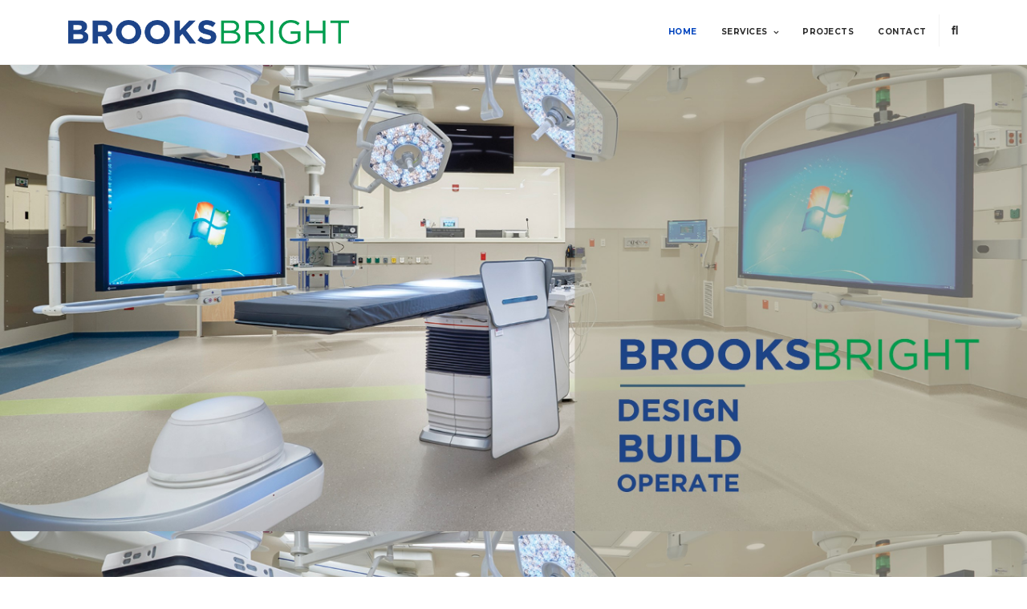

--- FILE ---
content_type: text/html; charset=utf-8
request_url: http://www.brooksbrightllc.com/
body_size: 5608
content:

<!doctype html>
<html lang="en-gb" dir="ltr">
    <head>
        <meta charset="utf-8">
        <meta name="viewport" content="width=device-width, initial-scale=1, shrink-to-fit=no">
        <link rel="canonical" href="http://www.brooksbrightllc.com/">
        <base href="http://www.brooksbrightllc.com/" />
	<meta http-equiv="content-type" content="text/html; charset=utf-8" />
	<meta name="keywords" content="Healthcare, Architecture, Facility, Asset, Management, FM, COVID" />
	<meta name="rights" content="Copyright 2019-2020. All Rights Reserved." />
	<meta name="description" content="Brooks Bright LLC. Healthcare Architecture, Services and Facility Asset Data Management" />
	<meta name="generator" content="Joomla! - Open Source Content Management" />
	<title>Home</title>
	<link href="/images/logos/logo_brooksbright_favicon_80x80.png" rel="shortcut icon" type="image/vnd.microsoft.icon" />
	<link href="/components/com_sppagebuilder/assets/css/font-awesome.min.css" rel="stylesheet" type="text/css" />
	<link href="/components/com_sppagebuilder/assets/css/animate.min.css" rel="stylesheet" type="text/css" />
	<link href="/components/com_sppagebuilder/assets/css/sppagebuilder.css" rel="stylesheet" type="text/css" />
	<link href="/components/com_sppagebuilder/assets/css/sppagecontainer.css" rel="stylesheet" type="text/css" />
	<link href="http://www.brooksbrightllc.com/components/com_layer_slider/base/static/layerslider/css/layerslider.css?ver=6.6.053" rel="stylesheet" type="text/css" />
	<link href="http://fonts.googleapis.com/css?family=Lato:100,300,regular,700,900%7COpen+Sans:300%7CIndie+Flower:regular%7COswald:300,regular,700%7CMontserrat:100,200,300,regular,500,600,700,800,900&subset=latin%2Clatin-ext" rel="stylesheet" type="text/css" />
	<link href="/plugins/system/jce/css/content.css?51478ade4816279ff1501adfc828d18e" rel="stylesheet" type="text/css" />
	<link href="//fonts.googleapis.com/css?family=Montserrat:100,100i,300,300i,400,400i,500,500i,700,700i,900,900i&subset=cyrillic-ext&display=swap" rel="stylesheet" media="none" onload="media=&quot;all&quot;" type="text/css" />
	<link href="/templates/dreamhouse/css/bootstrap.min.css" rel="stylesheet" type="text/css" />
	<link href="/plugins/system/helixultimate/assets/css/system-j3.min.css" rel="stylesheet" type="text/css" />
	<link href="/templates/dreamhouse/css/font-awesome.min.css" rel="stylesheet" type="text/css" />
	<link href="/templates/dreamhouse/css/template.css" rel="stylesheet" type="text/css" />
	<link href="/templates/dreamhouse/css/presets/default.css" rel="stylesheet" type="text/css" />
	<link href="/templates/dreamhouse/css/custom.css" rel="stylesheet" type="text/css" />
	<link href="/components/com_sppagebuilder/assets/css/magnific-popup.css" rel="stylesheet" type="text/css" />
	<style type="text/css">
.sp-page-builder .page-content #section-id-1538342530747{padding-top:0px;padding-right:0px;padding-bottom:0px;padding-left:0px;margin-top:0px;margin-right:0px;margin-bottom:0px;margin-left:0px;}#column-id-1538342530745{box-shadow:0 0 0 0 #fff;}#sppb-addon-1538351098187 {box-shadow:0 0 0 0 #ffffff;margin:0 0 0 0;}@media (min-width:768px) and (max-width:991px) {#sppb-addon-1538351098187 {margin-top:0;margin-right:0;margin-bottom:0;margin-left:0;}}@media (max-width:767px) {#sppb-addon-1538351098187 {margin-top:0;margin-right:0;margin-bottom:0;margin-left:0;}}#sppb-addon-1538351098187 .ls-wrapper .slider-btn:after{content:'\f178';font-family:FontAwesome;display:inline-block;color:#bda87f;padding-left:10px;margin-left:-20px;opacity:0;-webkit-transition-duration:.3s;transition-duration:.3s;}#sppb-addon-1538351098187 .ls-wrapper:hover .slider-btn{background:#bda87f !important;color:#fff !important;-webkit-transition-duration:.3s;transition-duration:.3s;padding-right:15px !important;}#sppb-addon-1538351098187 .ls-wrapper:hover .sppb-btn:after{color:#fff !important;margin-left:0px !important;opacity:1 !important;}body{font-family: 'Montserrat', sans-serif;font-weight: 300;}
h1{font-family: 'Montserrat', sans-serif;font-weight: 800;}
h2{font-family: 'Montserrat', sans-serif;font-weight: 600;}
h3{font-family: 'Montserrat', sans-serif;}
h4{font-family: 'Montserrat', sans-serif;}
h5{font-family: 'Montserrat', sans-serif;font-weight: 600;}
h6{font-family: 'Montserrat', sans-serif;font-weight: 600;}
.logo-image {height:36px;}
	</style>
	<script type="application/json" class="joomla-script-options new">{"csrf.token":"d528d8890306ef5442cf7e01fd37b16e","data":{"breakpoints":{"tablet":991,"mobile":480},"header":{"stickyOffset":"100"}},"system.paths":{"root":"","base":""}}</script>
	<script src="/plugins/system/offlajnparams/compat/greensock.js" type="text/javascript"></script>
	<script src="/media/jui/js/jquery.min.js?51478ade4816279ff1501adfc828d18e" type="text/javascript"></script>
	<script src="/media/jui/js/jquery-noconflict.js?51478ade4816279ff1501adfc828d18e" type="text/javascript"></script>
	<script src="/media/jui/js/jquery-migrate.min.js?51478ade4816279ff1501adfc828d18e" type="text/javascript"></script>
	<script src="/components/com_sppagebuilder/assets/js/jquery.parallax.js" type="text/javascript"></script>
	<script src="/components/com_sppagebuilder/assets/js/sppagebuilder.js" type="text/javascript"></script>
	<script src="http://www.brooksbrightllc.com/components/com_layer_slider/base/static/layerslider/js/layerslider.js?ver=6.6.053" type="text/javascript"></script>
	<script src="http://www.brooksbrightllc.com/components/com_layer_slider/base/static/layerslider/js/layerslider.transitions.js?ver=6.6.053" type="text/javascript"></script>
	<script src="/templates/dreamhouse/js/popper.min.js" type="text/javascript"></script>
	<script src="/templates/dreamhouse/js/bootstrap.min.js" type="text/javascript"></script>
	<script src="/templates/dreamhouse/js/main.js" type="text/javascript"></script>
	<script src="/components/com_sppagebuilder/assets/js/jquery.magnific-popup.min.js" type="text/javascript"></script>
	<script src="/media/system/js/core.js?51478ade4816279ff1501adfc828d18e" type="text/javascript"></script>
	<script type="text/javascript">

		var j2storeURL = 'http://www.brooksbrightllc.com/';
		;(function ($) {
	$.ajaxSetup({
		headers: {
			'X-CSRF-Token': Joomla.getOptions('csrf.token')
		}
	});
})(jQuery);jQuery(function($) {
  $('a[target=ls-scroll]').each(function() {
    var href = this.getAttribute('href'), root = '/';
    if (href.indexOf(root) === 0) this.setAttribute('href', href.substr(root.length));
  });
});
var LS_Meta = {"v":"6.6.053"};
template="dreamhouse";
	</script>
	<meta property="og:title" content="Home" />
	<meta property="og:type" content="website" />
	<meta property="og:url" content="http://www.brooksbrightllc.com/" />
	<meta property="og:site_name" content="BrooksBright LLC" />
	<meta name="twitter:card" content="summary" />
	<meta name="twitter:site" content="BrooksBright LLC" />
    </head>
    <body class="site helix-ultimate hu com-sppagebuilder view-page layout-default task-none itemid-101 en-gb ltr sticky-header layout-fluid offcanvas-init offcanvs-position-right">
    
    <div class="body-wrapper">
        <div class="body-innerwrapper">
                        
<header id="sp-header" >

						<div class="container">
				<div class="container-inner">
			
	
<div class="row">
	<div id="sp-logo" class="col-6 col-sm-6 col-md-5 col-lg-3 col-xl-4 "><div class="sp-column  d-flex align-items-center"><div class="logo"><a href="/"><img class="logo-image d-none d-lg-inline-block" src="/images/logos/logo_brooksbright_570x50.png" alt="BrooksBright LLC"><img class="logo-image-phone d-inline-block d-lg-none" src="/images/logos/logo_brooksbright_570x50.png" alt="BrooksBright LLC"></a></div></div></div><div id="sp-menu" class="col-6 col-sm-6 col-md-7 col-lg-9 col-xl-8 "><div class="sp-column  d-flex align-items-center justify-content-end"><nav class="sp-megamenu-wrapper" role="navigation"><a id="offcanvas-toggler" aria-label="Navigation" class="offcanvas-toggler-right d-block d-lg-none" href="#"><i class="fa fa-bars" aria-hidden="true" title="Navigation"></i></a><ul class="sp-megamenu-parent menu-animation-fade d-none d-lg-block"><li class="sp-menu-item current-item active"><a aria-current="page"  href="/index.php" >Home</a></li><li class="sp-menu-item sp-has-child"><a   href="#" >Services</a><div class="sp-dropdown sp-dropdown-main sp-menu-right" style="width: 240px;"><div class="sp-dropdown-inner"><ul class="sp-dropdown-items"><li class="sp-menu-item"><a   href="/index.php/services/architecture-planning" >Architecture &amp; Planning</a></li><li class="sp-menu-item"><a   href="/index.php/services/life-safety" >Life Safety</a></li><li class="sp-menu-item"><a   href="/index.php/services/regulatory-compliance-documentation" >Regulatory Compliance &amp; Documentation</a></li><li class="sp-menu-item"><a   href="/index.php/services/facility-asset-data-management" >Facility &amp; Asset Data Management</a></li></ul></div></div></li><li class="sp-menu-item"><a   href="/index.php/projects" >Projects</a></li><li class="sp-menu-item"><a   href="/index.php/contact" >Contact</a></li><li class="sp-menu-item menu-search"><a   href="/index.php/search" ><span class="fas fa-search"></span></a></li><li class="sp-menu-item"></li><li class="sp-menu-item"></li></ul></nav></div></div></div>
							</div>
			</div>
			
</header>
<section id="sp-main-body" >

				
	
<div class="row">
	
<main id="sp-component" class="col-lg-12 ">
	<div class="sp-column ">
		<div id="system-message-container">
	</div>


		
		
<div id="sp-page-builder" class="sp-page-builder  page-1">

	
	<div class="page-content">
				<section id="section-id-1538342530747" class="sppb-section  " ><div class="sppb-row-container"><div class="sppb-row"><div class="sppb-col-md-12" id="column-wrap-id-1538342530745"><div id="column-id-1538342530745" class="sppb-column" ><div class="sppb-column-addons"><div id="sppb-addon-1538351098187" class="clearfix" ><div class="sppb-addon sppb-addon-module "><div class="sppb-addon-content"><script>
jQuery(document).ready(function() {
if(typeof jQuery.fn.layerSlider == "undefined") {
if( window._layerSlider && window._layerSlider.showNotice) { 
window._layerSlider.showNotice('layerslider_1','jquery');
}
} else {
jQuery("#layerslider_1").layerSlider({createdWith: '6.6.0', sliderVersion: '6.6.053', type: 'fullwidth', responsiveUnder: 1200, preventSliderClip: false, skin: 'outline', globalBGColor: '#FFFFFF', hoverPrevNext: false, navStartStop: false, showCircleTimer: false, popupWidth: 640, popupHeight: 360, skinsPath: 'http://www.brooksbrightllc.com/components/com_layer_slider/base/static/layerslider/skins/'});
}
});
</script><div id="layerslider_1" class="ls-wp-container fitvidsignore" style="width:1280px;height:640px;margin:0 auto;margin-bottom: 0px;"><div class="ls-slide" data-ls="bgsize:contain;duration:8000;transition2d:5;kenburnsscale:1.2;"><img src="/images/slider/2020-04-23_Design_Build_Operate.jpg" class="ls-bg" alt="Slide background" title="Design|Build|Operate"/><img src="/images/slider/2020-04-23_Design_Build_Operate.jpg" class="ls-tn" alt="Slide thumbnail" /></div><div class="ls-slide" data-ls="bgsize:contain;duration:5000;transition2d:5;kenburnsscale:1.2;"><img src="/images/slider/Architecture-Planning2.jpg" class="ls-bg" alt="Slide background" title="Architecture & Planning"/><img src="/images/slider/Architecture-Planning2.jpg" class="ls-tn" alt="Slide thumbnail" /><a href="http://www.brooksbrightllc.com/index.php/services/architecture-planning" target="_self" class="ls-link ls-link-on-top"></a></div><div class="ls-slide" data-ls="bgsize:contain;duration:5000;transition2d:5;kenburnsscale:1.2;"><img src="/images/slider/Life_SafetyA.jpg" class="ls-bg" alt="Slide background" title="Life Safety"/><img src="/images/slider/Life_SafetyA.jpg" class="ls-tn" alt="Slide thumbnail" /><a href="http://www.brooksbrightllc.com/index.php/services/life-safety" target="_self" class="ls-link ls-link-on-top"></a></div><div class="ls-slide" data-ls="bgsize:contain;duration:5000;transition2d:5;kenburnsscale:1.2;"><img src="/images/slider/2020-04-19_Regulatory_Compliance.jpg" class="ls-bg" alt="Slide background" title="Regulatory Compliance & Documentation"/><img src="/images/slider/2020-04-19_Regulatory_Compliance.jpg" class="ls-tn" alt="Slide thumbnail" /><a href="http://www.brooksbrightllc.com/index.php/services/regulatory-compliance-documentation" target="_self" class="ls-link ls-link-on-top"></a></div><div class="ls-slide" data-ls="bgsize:contain;duration:5000;transition2d:5;kenburnsscale:1.2;"><img src="/images/slider/Facility-Asset-Data-Management2.jpg" class="ls-bg" alt="Slide background" title="Facility Asset Data Management"/><img src="/images/slider/Facility-Asset-Data-Management2.jpg" class="ls-tn" alt="Slide thumbnail" /><a href="http://www.brooksbrightllc.com/index.php/services/facility-asset-data-management" target="_self" class="ls-link ls-link-on-top"></a></div><div class="ls-slide" data-ls="bgsize:contain;duration:5000;transition2d:5;kenburnsscale:1.2;"><img src="/images/slider/COVIDa1.jpg" class="ls-bg" alt="Slide background" title="COVID-19 Resources"/><img src="/images/slider/COVIDa1.jpg" class="ls-tn" alt="Slide thumbnail" /><a href="http://www.brooksbrightllc.com/index.php/covid-19/resources" target="_self" class="ls-link ls-link-on-top"></a></div></div></div></div></div></div></div></div></div></div></section>			</div>
</div>


			</div>
</main>
</div>
				
</section>
<footer id="sp-footer" >

				
	
<div class="row">
	<div id="sp-footer1" class="col-lg-12 "><div class="sp-column "><div class="sp-module "><div class="sp-module-content"><div class="mod-sppagebuilder  sp-page-builder" data-module_id="104">
	<div class="page-content">
		<div id="section-id-1538436353177" class="sppb-section  " ><div class="sppb-container-inner"><div class="sppb-row"><div class="sppb-col-md-12" id="column-wrap-id-1538436353176"><div id="column-id-1538436353176" class="sppb-column" ><div class="sppb-column-addons"><div id="section-id-1538436353182" class="sppb-section  sppb-wow fadeInUp "  data-sppb-wow-duration="500ms"><div class="sppb-container-inner"><div class="sppb-row"><div class="sppb-col-md-4 sppb-col-sm-4" id="column-wrap-id-1538436353183"><div id="column-id-1538436353183" class="sppb-column" ><div class="sppb-column-addons"><div id="sppb-addon-1538436353194" class="clearfix" ><div class="sppb-addon sppb-addon-single-image sppb-text-left "><div class="sppb-addon-content"><div class="sppb-addon-single-image-container"><a  href="http://www.brooksbrightllc.com"><img class="sppb-img-responsive" src="/images/2020/02/03/logo_brooksbright_black_bg_570x50.png" alt="BrooksBright LLC" title=""></a></div></div></div><style type="text/css">#sppb-addon-1538436353194 {
	box-shadow: 0 0 0 0 #ffffff;
margin:0 0 0 0;}
@media (min-width: 768px) and (max-width: 991px) {#sppb-addon-1538436353194 {margin-top: 0;margin-right: 0;margin-bottom: 0;margin-left: 0;}}@media (max-width: 767px) {#sppb-addon-1538436353194 {margin-top: 0;margin-right: 0;margin-bottom: 0;margin-left: 0;}}</style><style type="text/css">#sppb-addon-1538436353194 img{}</style></div><div id="sppb-addon-1538436353199" class="clearfix" ><div class="sppb-addon sppb-addon-text-block  "><div class="sppb-addon-content"><p><span style="font-size: 18pt; color: #999999;"><strong>DESIGN. BUILD. OPERATE.</strong></span></p>
<p>Copyright ©2019-2020 BrooksBright LLC. All Rights Reserved</p></div></div><style type="text/css">#sppb-addon-1538436353199 {
	box-shadow: 0 0 0 0 #ffffff;
margin:0 0 0 0;}
@media (min-width: 768px) and (max-width: 991px) {#sppb-addon-1538436353199 {margin-top: 0;margin-right: 0;margin-bottom: 0;margin-left: 0;}}@media (max-width: 767px) {#sppb-addon-1538436353199 {margin-top: 0;margin-right: 0;margin-bottom: 0;margin-left: 0;}}#sppb-addon-1538436353199 .sppb-addon-content p{font-size:12px;font-weight:500;color:#fff;line-height:200%;margin-top:20px;}</style><style type="text/css"></style></div><div id="sppb-addon-1538438614724" class="sppb-hidden-md sppb-hidden-lg clearfix" ><div class="sppb-empty-space  clearfix"></div><style type="text/css">#sppb-addon-1538438614724 {
	box-shadow: 0 0 0 0 #ffffff;
margin:0 0 0 0;}
@media (min-width: 768px) and (max-width: 991px) {#sppb-addon-1538438614724 {margin-top: 0;margin-right: 0;margin-bottom: 0;margin-left: 0;}}@media (max-width: 767px) {#sppb-addon-1538438614724 {margin-top: 0;margin-right: 0;margin-bottom: 0;margin-left: 0;}}</style><style type="text/css">#sppb-addon-1538438614724 .sppb-empty-space {height: 40px;}@media (min-width: 768px) and (max-width: 991px) {#sppb-addon-1538438614724 .sppb-empty-space {height: 40px;}}@media (max-width: 767px) {#sppb-addon-1538438614724 .sppb-empty-space {height: 40px;}}</style></div></div></div></div><div class="sppb-col-md-2 sppb-col-sm-4" id="column-wrap-id-1538436353186"><div id="column-id-1538436353186" class="sppb-column" ><div class="sppb-column-addons"><div id="sppb-addon-1538436353204" class="clearfix" ><div class="sppb-addon sppb-addon-text-block  "><h2 class="sppb-addon-title">Site Map</h2><div class="sppb-addon-content"><ul>
<li>Home</li>
<li>COVID-19</li>
<li>Services</li>
<li>News</li>
<li>Blog</li>
<li>About</li>
</ul></div></div><style type="text/css">#sppb-addon-1538436353204 {
	box-shadow: 0 0 0 0 #ffffff;
margin:0 0 0 0;}
@media (min-width: 768px) and (max-width: 991px) {#sppb-addon-1538436353204 {margin-top: 0;margin-right: 0;margin-bottom: 0;margin-left: 0;}}@media (max-width: 767px) {#sppb-addon-1538436353204 {margin-top: 0;margin-right: 0;margin-bottom: 0;margin-left: 0;}}#sppb-addon-1538436353204 .sppb-addon-title{font-size:15px;color:#fff;font-weight:500;}#sppb-addon-1538436353204 .sppb-addon-title:after{content:'';display:block;width:30%;height:1px;background:#fff;margin-top:15px;margin-bottom:15px;}#sppb-addon-1538436353204 .sppb-addon-content p{font-size:12px;font-weight:500;color:#fff;line-height:200%;margin-top:20px;}#sppb-addon-1538436353204 .sppb-addon-content ul{padding-left:0px;}#sppb-addon-1538436353204 .sppb-addon-content ul li{font-size:13px;color:#fff;font-weight:500;list-style-type:none;padding:5px 0px;}#sppb-addon-1538436353204 .sppb-addon-content ul li a{font-size:13px;color:#fff;font-weight:500;}#sppb-addon-1538436353204 .sppb-addon-content ul li a:hover{color:#bda87f;}</style><style type="text/css"></style></div><div id="sppb-addon-1538438614715" class="sppb-hidden-md sppb-hidden-lg clearfix" ><div class="sppb-empty-space  clearfix"></div><style type="text/css">#sppb-addon-1538438614715 {
	box-shadow: 0 0 0 0 #ffffff;
margin:0 0 0 0;}
@media (min-width: 768px) and (max-width: 991px) {#sppb-addon-1538438614715 {margin-top: 0;margin-right: 0;margin-bottom: 0;margin-left: 0;}}@media (max-width: 767px) {#sppb-addon-1538438614715 {margin-top: 0;margin-right: 0;margin-bottom: 0;margin-left: 0;}}</style><style type="text/css">#sppb-addon-1538438614715 .sppb-empty-space {height: 40px;}@media (min-width: 768px) and (max-width: 991px) {#sppb-addon-1538438614715 .sppb-empty-space {height: 40px;}}@media (max-width: 767px) {#sppb-addon-1538438614715 .sppb-empty-space {height: 40px;}}</style></div></div></div></div><div class="sppb-col-md-2 sppb-col-sm-4" id="column-wrap-id-1538436353187"><div id="column-id-1538436353187" class="sppb-column" ><div class="sppb-column-addons"><div id="sppb-addon-1538437391923" class="clearfix" ><div class="sppb-addon sppb-addon-text-block  "><h2 class="sppb-addon-title">Contact Us</h2><div class="sppb-addon-content"><ul>
<li>Call Us</li>
<li>+1 804.513.8581</li>
<li></li>
<li>Mail Us</li>
<li>info@brooksbrightllc.com</li>
</ul></div></div><style type="text/css">#sppb-addon-1538437391923 {
	box-shadow: 0 0 0 0 #ffffff;
margin:0 0 0 0;}
@media (min-width: 768px) and (max-width: 991px) {#sppb-addon-1538437391923 {margin-top: 0;margin-right: 0;margin-bottom: 0;margin-left: 0;}}@media (max-width: 767px) {#sppb-addon-1538437391923 {margin-top: 0;margin-right: 0;margin-bottom: 0;margin-left: 0;}}#sppb-addon-1538437391923 .sppb-addon-title{font-size:15px;color:#fff;font-weight:500;}#sppb-addon-1538437391923 .sppb-addon-title:after{content:'';display:block;width:30%;height:1px;background:#fff;margin-top:15px;margin-bottom:15px;}#sppb-addon-1538437391923 .sppb-addon-content p{font-size:12px;font-weight:500;color:#fff;line-height:200%;margin-top:20px;}#sppb-addon-1538437391923 .sppb-addon-content ul{padding-left:0px;}#sppb-addon-1538437391923 .sppb-addon-content ul li{font-size:13px;color:#fff;font-weight:500;list-style-type:none;padding:5px 0px;}#sppb-addon-1538437391923 .sppb-addon-content ul li a{font-size:13px;color:#fff;font-weight:500;}#sppb-addon-1538437391923 .sppb-addon-content ul li a:hover{color:#bda87f;}</style><style type="text/css"></style></div><div id="sppb-addon-1538438614738" class="sppb-hidden-md sppb-hidden-lg sppb-hidden-sm clearfix" ><div class="sppb-empty-space  clearfix"></div><style type="text/css">#sppb-addon-1538438614738 {
	box-shadow: 0 0 0 0 #ffffff;
margin:0 0 0 0;}
@media (min-width: 768px) and (max-width: 991px) {#sppb-addon-1538438614738 {margin-top: 0;margin-right: 0;margin-bottom: 0;margin-left: 0;}}@media (max-width: 767px) {#sppb-addon-1538438614738 {margin-top: 0;margin-right: 0;margin-bottom: 0;margin-left: 0;}}</style><style type="text/css">#sppb-addon-1538438614738 .sppb-empty-space {height: 40px;}@media (min-width: 768px) and (max-width: 991px) {#sppb-addon-1538438614738 .sppb-empty-space {height: 40px;}}@media (max-width: 767px) {#sppb-addon-1538438614738 .sppb-empty-space {height: 40px;}}</style></div></div></div></div><div class="sppb-col-md-2 sppb-col-sm-4" id="column-wrap-id-1538436353188"><div id="column-id-1538436353188" class="sppb-column" ><div class="sppb-column-addons"><div id="sppb-addon-1538437391932" class="clearfix" ><div class="sppb-addon sppb-addon-text-block  "><h2 class="sppb-addon-title">Visit Us</h2><div class="sppb-addon-content"><ul>
<li><strong>Our Location:<br /></strong><br />PO Box 3410<br />2608 Buford Rd<br />Richmond, VA 23235</li>
</ul></div></div><style type="text/css">#sppb-addon-1538437391932 {
	box-shadow: 0 0 0 0 #ffffff;
margin:0 0 0 0;}
@media (min-width: 768px) and (max-width: 991px) {#sppb-addon-1538437391932 {margin-top: 0;margin-right: 0;margin-bottom: 0;margin-left: 0;}}@media (max-width: 767px) {#sppb-addon-1538437391932 {margin-top: 0;margin-right: 0;margin-bottom: 0;margin-left: 0;}}#sppb-addon-1538437391932 .sppb-addon-title{font-size:15px;color:#fff;font-weight:500;}#sppb-addon-1538437391932 .sppb-addon-title:after{content:'';display:block;width:30%;height:1px;background:#fff;margin-top:15px;margin-bottom:15px;}#sppb-addon-1538437391932 .sppb-addon-content p{font-size:12px;font-weight:500;color:#fff;line-height:200%;margin-top:20px;}#sppb-addon-1538437391932 .sppb-addon-content ul{padding-left:0px;}#sppb-addon-1538437391932 .sppb-addon-content ul li{font-size:13px;color:#fff;font-weight:500;list-style-type:none;padding:5px 0px;}#sppb-addon-1538437391932 .sppb-addon-content ul li a{font-size:13px;color:#fff;font-weight:500;}#sppb-addon-1538437391932 .sppb-addon-content ul li a:hover{color:#bda87f;}</style><style type="text/css"></style></div><div id="sppb-addon-1538438614729" class="sppb-hidden-md sppb-hidden-lg sppb-hidden-sm clearfix" ><div class="sppb-empty-space  clearfix"></div><style type="text/css">#sppb-addon-1538438614729 {
	box-shadow: 0 0 0 0 #ffffff;
margin:0 0 0 0;}
@media (min-width: 768px) and (max-width: 991px) {#sppb-addon-1538438614729 {margin-top: 0;margin-right: 0;margin-bottom: 0;margin-left: 0;}}@media (max-width: 767px) {#sppb-addon-1538438614729 {margin-top: 0;margin-right: 0;margin-bottom: 0;margin-left: 0;}}</style><style type="text/css">#sppb-addon-1538438614729 .sppb-empty-space {height: 40px;}@media (min-width: 768px) and (max-width: 991px) {#sppb-addon-1538438614729 .sppb-empty-space {height: 40px;}}@media (max-width: 767px) {#sppb-addon-1538438614729 .sppb-empty-space {height: 40px;}}</style></div></div></div></div><div class="sppb-col-md-2 sppb-col-sm-4" id="column-wrap-id-1538436353189"><div id="column-id-1538436353189" class="sppb-column" ><div class="sppb-column-addons"><div id="sppb-addon-1538437558375" class="clearfix" ><div class="sppb-addon sppb-addon-text-block  "><h2 class="sppb-addon-title">Search, Social Links</h2><div class="sppb-addon-content"></div></div><style type="text/css">#sppb-addon-1538437558375 {
	box-shadow: 0 0 0 0 #ffffff;
margin:0 0 0 0;}
@media (min-width: 768px) and (max-width: 991px) {#sppb-addon-1538437558375 {margin-top: 0;margin-right: 0;margin-bottom: 0;margin-left: 0;}}@media (max-width: 767px) {#sppb-addon-1538437558375 {margin-top: 0;margin-right: 0;margin-bottom: 0;margin-left: 0;}}#sppb-addon-1538437558375 .sppb-addon-title{font-size:15px;color:#fff;font-weight:500;}#sppb-addon-1538437558375 .sppb-addon-title:after{content:'';display:block;width:30%;height:1px;background:#fff;margin-top:15px;margin-bottom:15px;}</style><style type="text/css"></style></div><div id="sppb-addon-1538437705207" class="clearfix" ><div class="sppb-addon sppb-addon-module "><div class="sppb-addon-content"><div class="search">
	<form action="/index.php" method="post">
		<input name="searchword" id="mod-search-searchword106" class="form-control" type="search" placeholder="Search ...">		<input type="hidden" name="task" value="search">
		<input type="hidden" name="option" value="com_search">
		<input type="hidden" name="Itemid" value="101">
	</form>
</div>
</div></div><style type="text/css">#sppb-addon-1538437705207 {
	box-shadow: 0 0 0 0 #ffffff;
margin:0 0 0 0;}
@media (min-width: 768px) and (max-width: 991px) {#sppb-addon-1538437705207 {margin-top: 0;margin-right: 0;margin-bottom: 0;margin-left: 0;}}@media (max-width: 767px) {#sppb-addon-1538437705207 {margin-top: 0;margin-right: 0;margin-bottom: 0;margin-left: 0;}}#sppb-addon-1538437705207 .form-control{background:#4d4d4d;color:#fff;font-size:13px;font-weight:500;border:none;padding:10px 14px;outline:none;max-width:100%;border-radius:0;box-shadow:none !important;}</style></div><div id="sppb-addon-1538437909192" class="clearfix" ><div class="sppb-empty-space  clearfix"></div><style type="text/css">#sppb-addon-1538437909192 {
	box-shadow: 0 0 0 0 #ffffff;
margin:0 0 0 0;}
@media (min-width: 768px) and (max-width: 991px) {#sppb-addon-1538437909192 {margin-top: 0;margin-right: 0;margin-bottom: 0;margin-left: 0;}}@media (max-width: 767px) {#sppb-addon-1538437909192 {margin-top: 0;margin-right: 0;margin-bottom: 0;margin-left: 0;}}</style><style type="text/css">#sppb-addon-1538437909192 .sppb-empty-space {height: 50px;}@media (min-width: 768px) and (max-width: 991px) {#sppb-addon-1538437909192 .sppb-empty-space {height: 50px;}}@media (max-width: 767px) {#sppb-addon-1538437909192 .sppb-empty-space {height: 50px;}}</style></div><div id="sppb-addon-1538437909197" class="clearfix" ><div class="sppb-addon sppb-addon-raw-html "><div class="sppb-addon-content">
					<a href="https://www.linkedin.com/company/brooksbright"><i class="fa fa-linkedin"></i>Follow us on LinkedIn</a></div></div><style type="text/css">#sppb-addon-1538437909197 {
	box-shadow: 0 0 0 0 #ffffff;
margin:0 0 0 0;}
@media (min-width: 768px) and (max-width: 991px) {#sppb-addon-1538437909197 {margin-top: 0;margin-right: 0;margin-bottom: 0;margin-left: 0;}}@media (max-width: 767px) {#sppb-addon-1538437909197 {margin-top: 0;margin-right: 0;margin-bottom: 0;margin-left: 0;}}#sppb-addon-1538437909197 a i{font-size:15px !important;color:#fff;padding:0px 12px !important;}</style></div></div></div></div></div></div></div><style type="text/css">.sp-page-builder .page-content #section-id-1538436353177{padding-top:60px;padding-right:60px;padding-bottom:60px;padding-left:60px;margin-top:0px;margin-right:0px;margin-bottom:0px;margin-left:0px;background-color:#1d1d1d;}@media (max-width:767px) { .sp-page-builder .page-content #section-id-1538436353177{padding-right:15px;padding-left:15px;} }#column-id-1538436353176{box-shadow:0 0 0 0 #fff;}.sp-page-builder .page-content #section-id-1538436353182{padding-top:0px;padding-right:0px;padding-bottom:0px;padding-left:0px;margin-top:0px;margin-right:0px;margin-bottom:0px;margin-left:0px;}#column-id-1538436353183{box-shadow:0 0 0 0 #fff;}</style></div></div></div></div></div></div><style type="text/css">.sp-page-builder .page-content #section-id-1538436353177{padding-top:60px;padding-right:60px;padding-bottom:60px;padding-left:60px;margin-top:0px;margin-right:0px;margin-bottom:0px;margin-left:0px;background-color:#1d1d1d;}@media (max-width:767px) { .sp-page-builder .page-content #section-id-1538436353177{padding-right:15px;padding-left:15px;} }#column-id-1538436353176{box-shadow:0 0 0 0 #fff;}.sp-page-builder .page-content #section-id-1538436353182{padding-top:0px;padding-right:0px;padding-bottom:0px;padding-left:0px;margin-top:0px;margin-right:0px;margin-bottom:0px;margin-left:0px;}#column-id-1538436353183{box-shadow:0 0 0 0 #fff;}</style>	</div>
</div>
</div></div><span class="sp-copyright">©2019-2020 BROOKSBRIGHT LLC.  All Rights Reserved.</span></div></div></div>
				
</footer>        </div>
    </div>

    <!-- Off Canvas Menu -->
    <div class="offcanvas-overlay"></div>
    <div class="offcanvas-menu">
        <a href="#" class="close-offcanvas"><span class="fa fa-remove"></span></a>
        <div class="offcanvas-inner">
                            <div class="sp-module "><div class="sp-module-content"><ul class="menu">
<li class="item-101 default current active"><a href="/index.php" >Home</a></li><li class="item-125 menu-deeper menu-parent"><a href="#" >Services<span class="menu-toggler"></span></a><ul class="menu-child"><li class="item-128"><a href="/index.php/services/architecture-planning" >Architecture &amp; Planning</a></li><li class="item-169"><a href="/index.php/services/life-safety" >Life Safety</a></li><li class="item-170"><a href="/index.php/services/regulatory-compliance-documentation" >Regulatory Compliance &amp; Documentation</a></li><li class="item-171"><a href="/index.php/services/facility-asset-data-management" >Facility &amp; Asset Data Management</a></li></ul></li><li class="item-118"><a href="/index.php/projects" >Projects</a></li><li class="item-139"><a href="/index.php/contact" >Contact</a></li><li class="item-140"><a href="/index.php/search" >Search</a></li></ul>
</div></div>
                    </div>
    </div>

    
    
    
    <!-- Go to top -->
            <a href="#" class="sp-scroll-up" aria-label="Scroll Up"><span class="fa fa-chevron-up" aria-hidden="true"></span></a>
    
    </body>
</html>

--- FILE ---
content_type: text/css
request_url: http://www.brooksbrightllc.com/templates/dreamhouse/css/custom.css
body_size: 5680
content:
@import url('https://fonts.googleapis.com/css?family=Montserrat:300,400,500,600,700');

/* GENERAL */

html, body {
  font-family: 'Montserrat', sans-serif;
  color: #676767;        
  height: 100%;
  margin: 0;
  padding: 0;
  line-height: 1.42857143;
  font-size: 14px;
}

h1,
h2,
h3,
h4,
h5,
h6 {
  font-family: 'Montserrat', sans-serif;
  color: #2d2d2d;
  line-height: 1.3;
  margin: 0px;
}
h1,
h2,
h3,
h4 {
  font-weight: 700;
}
h5,
h6 {
  font-weight: 600;
}



img{
	max-width: 100%;
	height: auto;
	-webkit-transition-duration: .3s;
	transition-duration: .3s;		
}
a{
  color: #2d2d2d;
	-webkit-transition-duration: .3s;
	transition-duration: .3s;	
}

a:active, a:hover, a:focus {
    color: #fff;
    outline: 0 none;
    text-decoration: none;
}
button{
  background: none;
  outline: 0 none;
  border: none;
}

iframe{
  border: 0px;
}
input, textarea{
  outline: none;
  max-width: 100%;
}


::-moz-selection {
    background: #2d2d2d;
    color: #fff;
    text-shadow: none;
}
::selection {
    background: #2d2d2d;
    color: #fff;
    text-shadow: none;
}

.sppb-btn {
	display: inline-block;
	font-size: 14px;
	font-weight: 500;
	padding: 12px 17px 12px 17px;
	background: #2d2d2d;
	color: #fff !important;
	border-radius: 50px;
	-webkit-transition-duration: .3s;
	transition-duration: .3s;
	border: none;
	cursor: pointer;
}

.sppb-btn:after {
	content: '\f178';
	font-family: FontAwesome;
	display: inline-block;
	color-ORIGINAL: #bda87f;
	color: #1D4489;
	padding-left: 10px;
	margin-left: -20px;
	opacity: 0;
	-webkit-transition-duration: .3s;
	transition-duration: .3s;
}

.sppb-btn:hover {
	background-ORIGINAL: #bda87f;
	background: #1D4489;
	color: #fff;
	padding-right: 15px;
}

.sppb-btn:hover::after {
	color: #fff;
	margin-left: 0px;
	opacity: 1;
}

.form-control {
color: #676767;
font-size: 14px;
font-weight: 500;
border: 1px solid #eee;
border-radius: 5px;
width: 100%;
margin-top: 0;
padding: 15px 18px 15px 18px;
-webkit-transition-duration: .3s;
transition-duration: .3s;
}

.form-control:focus {
border-color-ORIGINAL: #bda87f;
border-color: #1D4489;
box-shadow: none !important;
}

/* */

/* HEADER */

#sp-header {
	height: inherit;
	left: 0;
	position: relative;
	top: 0;
	width: 100%;
	z-index: 99;
	border: none;
	border-radius: 0px;
	border-bottom: 1px solid #f3f3f3;
	box-shadow: 0 0 65px rgba(0,0,0,0.09);
}

#sp-header .logo {
	height: inherit;
	display: inline-block;
	padding: 15px 0px 15px 0px;
}

#sp-header .logo img {
	height: inherit;
}

#sp-logo, #sp-menu {
	display: table;
	margin: auto;
}

.sp-megamenu-parent > li.active > a {
	font-weight: 700;
}

.sp-megamenu-parent > li > a, .sp-megamenu-parent > li > span {
	display: inline-block;
	padding: 0 15px;
	line-height: 80px;
	margin: 0;
	font-size: 10px;
	font-weight: 700;
	text-transform: uppercase;
	letter-spacing: 0.5px;
	color: #2d2d2d;
	-webkit-transition-duration: .3s;
	transition-duration: .3s;
}

.sp-megamenu-parent > li.menu-search > a {
	font-size: 14px;
	border-left: 1px solid #f3f3f3;
	line-height: 40px;
}

/* Submenu */

.sp-megamenu-parent .sp-dropdown .sp-dropdown-inner {
	background: rgba(255, 255, 255, .85);
}

.sp-megamenu-parent .sp-dropdown .sp-dropdown-inner {
	border: none;
	border-radius: 0px;
	padding: 10px;
	-webkit-box-shadow: 0px 5px 9px 0px rgba(50, 50, 50, 0.15);
	-moz-box-shadow: 0px 5px 9px 0px rgba(50, 50, 50, 0.15);
	box-shadow: 0px 5px 9px 0px rgba(50, 50, 50, 0.15);
}

.sp-megamenu-parent .sp-dropdown li.sp-menu-item > a {
	font-size: 10px;
	line-height: 1;
	padding: 8px 0;
	font-weight: 600;
	padding: 10px 15px;
	text-transform: uppercase;
	letter-spacing: 0.5px;
}

/* */

#particles-js {
	margin: 0;
	position: absolute;
	width: 100%;
	height: 100%;
	background-color: transparent;
	background-image: url("");
	background-repeat: no-repeat;
	background-size: cover;
	background-position: 50% 50%;
	height: 1500px;
}

@media (min-width: 768px) and (max-width: 992px) {
	#particles-js {
	height: 2500px;
}
}

@media (max-width: 768px) {
	#particles-js {
	height: auto;
}	
}

.particles-js-canvas-el {
	position: absolute;
  z-index: -1;
  top: 0;
  left: 0;
  width: 100%;
height: 100%;
}

#sp-footer #particles-js {
	height: auto;
}

.sppb-row-overlay {z-index: 1;}

#sp-main-body {
	padding: 90px 0;
}

.negative-index .sppb-col-md-8 {
	z-index: -1;
	position: relative;
}

/* PAGE TITLE */

#sp-title .sp-module {
	position: absolute;
	width: 100%;
	height: 100%;
	z-index: 3;
	left: 0;
	top: 0;
}

#sp-title #particles-js {
	margin: 0;
	position: absolute;
	width: 100%;
	height: 100%;
	background-color: transparent;
	background-image: url("");
	background-repeat: no-repeat;
	background-size: cover;
	background-position: 50% 50%;
	z-index: 5;
	left: 0;
	top: 0;
}

.sp-page-title {
	padding: 70px 0;
	text-align: center;
}

.sp-page-title .sp-page-title-heading, .sp-page-title .sp-page-title-sub-heading {
	margin: 0;
	padding: 0;
	color: #fff;
	position: relative;
	z-index: 10;
	display: block;
}

.sp-page-title .sp-page-title-heading {
	font-size: 43px;
	font-weight: 500;
	letter-spacing: 1px;
	text-align: center;
	margin: 10px 0px 20px;
	text-shadow: 7px 7px 0px rgba(150, 150, 150, 0.2);
}

.sp-page-title .sp-page-title-heading:before {
	content: '';
	display: block;
	width: 90px;
	height: 2px;
	margin: auto;
	margin-bottom: 15px;
	background: #fff;
}

.sp-page-title .sp-page-title-sub-heading {
	font-size: 12px;
	font-weight: 500;
	letter-spacing: 15px;
	color: #fff;
	text-align: center;
	text-transform: uppercase;
}

/* */

/* FOOTER */

#sp-footer {
	font-size: inherit;
}

#sp-footer, #sp-bottom {
	background: inherit;
	color: inherit;
}

#sp-footer .container-inner {
	padding: 0;
	border-top: 0px solid rgba(255, 255, 255, .1);
}

#sp-bottom .sp-module ul > li {
	display: block;
	margin-bottom: 0;
}

/* */

/* PORTFOLIO DEFAULTS */

.featherlight {
  top: 13%;
}

.featherlight .featherlight-content {
  max-height: 95%;
  max-width: 55%;
  padding: 0;
  margin: 0;
  overflow: hidden;
  background: transparent none repeat scroll 0 0;
}

.sp-simpleportfolio .sp-simpleportfolio-image {
	margin-bottom: 40px;
}

.sp-simpleportfolio .sp-simpleportfolio-image img  {width: 100%;}

.sp-simpleportfolio .sp-simpleportfolio-item .sp-simpleportfolio-overlay-wrapper .sp-simpleportfolio-img {width: 100%;}


.sp-simpleportfolio .sp-simpleportfolio-description {
	width: 100%;
	float: unset;
}

.project-detail-1-info h3 {
	font-size: 20px;
	font-weight: 600;
	color: #2d2d2d;
	line-height: 130%;
}

.project-detail-1-info h3::after {
	content: '';
	display: block;
	border-bottom-ORIGINAL: 3px solid #bda87f;
	border-bottom: 3px solid #1D4489;
	width: 130px;
	margin-top: 15px;
	margin-bottom: 15px;
}

.text-content p {
	font-size: 13px;
	font-weight: 500;
	color: #676767;
	line-height: 200%;
	margin-bottom: 15px;
}

@media (min-width: 575px) {
.project-detail-1 {
	padding-left: 30px;
}
}

.project-detail-1 h2 {
	font-size: 35px;
	font-weight: 600;
	color: #2d2d2d;
	line-height: 130%;
}

.project-detail-1 h2::after {
	content: '';
	display: block;
	border-bottom-ORIGINAL: 4px solid #bda87f;
	border-bottom: 4px solid #1D4489;
	width: 130px;
	margin-top: 15px;
}

.project-detail-1 ul {
	margin-top: 30px;
	padding-left: 0px;
}

.project-detail-1 ul li {
	list-style-type: none;
	font-size: 14px;
	font-weight: 600;
	padding: 13px 0px;
	border-bottom: 1px solid #eee;
}


/* */

/* BLOG DEFAULTS */

.article-details .article-full-image {
	text-align: center;
	margin-bottom: 0;
}

.article-details .article-full-image img {
	display: inline-block;
	border-radius: 0;
	width: 100%;
}

.article-details .article-header h1, .article-details .article-header h2 {
	color: #2d2d2d;
	font-size: 26px;
	font-weight: 500;
	line-height: 150%;
	padding: 10px 0px 0px 0px;
	margin: 10px 0px 0px 0px;
}

.article-details  p {
	font-size: 13px;
	color: #676767;
	font-weight: 500;
	line-height: 180%;
	margin: 20px 0px 20px 0px;	
}

.article-details  blockquote  > p{
	padding: 10px 20px;
	margin: 0 0 20px;
	border-left: 5px solid #eee;
	background: #f5f5f5;
	border-left-ORIGINAL: 4px solid #bda87f;
	border-left: 4px solid #1D4489;
	padding: 10px 30px 30px 30px;
	margin: 30px 0px 20px 0px;
	font-weight: 500;
	line-height: 180%;
	color: #2d2d2d !important;
	font-size: 15px !important;
}

/* */

/* SIDEBAR */

#sp-left .sp-module .sp-module-title, #sp-right .sp-module .sp-module-title {
	padding-bottom: 0;
	border-bottom: 0px solid #f3f3f3;
	color: #2d2d2d;
	font-size: 17px;
	font-weight: 500;
	letter-spacing: 1.5px;
	text-transform: uppercase;
	margin: 5px 0px 10px 0px;
	-webkit-transition-duration: 0.3s;
	transition-duration: 0.3s;
}

#sp-left .sp-module .sp-module-title:after, #sp-right .sp-module .sp-module-title:after {
	content: "";
	position: relative;
	display: block;
	height: 2px;
	width: 50px;
	left: 0;
	bottom: 0;
	margin-top: 10px;
	background-ORIGINAL: #bda87f;
	background: #1D4489;
	-webkit-transition-duration: 0.3s;
	transition-duration: 0.3s;
}

#sp-left .sp-module .sp-module-title:hover:after, #sp-right .sp-module .sp-module-title:hover:after {
	content: "";
	position: relative;
	display: block;
	height: 2px;
	width: 90px;
	left: 0;
	bottom: 0;
	margin-top: 10px;
	background-ORIGINAL: #bda87f;	
	background: #1D4489;	
}

.category-module li, .categories-module li, .archive-module li, .latestnews li, .newsflash-horiz li, .mostread li, .form-links li, .list-striped li {
	padding: 0;
	margin-top: 30px;
}

.latestnews li img {max-width: 100px;}

.latestnews li .media-body {padding-left: 15px;}

.latestnews li .media-body p {margin: 0;}

.latestnews li .media-body p a {
	font-family: 'Montserrat', sans-serif;
	color: #2d2d2d;
	line-height: 1.3;
	margin: 0px;
	margin-bottom: 8px;
	font-weight: 600;
	color: #676767;
	font-size: 16px;
	font-weight: 500;
}

.latestnews li .media-body p a:hover {
	color-ORIGINAL: #bda87f;
	color: #1D4489;
}

.latestnews li .media-body  span {
	color: #858585;
	font-size: 12px;
	font-weight: 500;
	text-transform: uppercase;
}

#sp-left .sp-module, #sp-right .sp-module {
	margin-top: 50px;
}

.categories-module {
	margin: 10px 0px 20px 0px;
}

.categories-module li {
	margin: 0;
	padding: 10px 0px 10px 0px;
}

.sp-module .categories-module li a {
	color: #aaa;
	font-size: 14px;
	font-weight: 500;
	-webkit-transition-duration: .3s;
	transition-duration: .3s;
}

.categories-module li a:hover {
	color-ORIGINAL: #bda87f;
	color: #1D4489;
}

.categories-module li a:before {
	font: normal normal normal 14px/1 FontAwesome;
	color: #858585;
	margin-right: 10px;
	-webkit-transition-duration: .3s;
	transition-duration: .3s;
	content: "\f105";
}

.categories-module li a:hover:before {
	color-ORIGINAL: #bda87f;
	color: #1D4489;
	margin-left: 6px;
}

.tagspopular ul {
	margin: 0;
	padding: 0;
	list-style: none;
}

.tagspopular ul li {
	list-style-type: none;
	display: inline-block;
}

.tagspopular ul li a {
	display: inline-block;
	font-size: 11px;
	font-weight: 600;
	letter-spacing: 1.5px;
	padding: 6px 16px 6px 16px;
	border-radius: 20px;
	background-color: #ededed;
	text-transform: uppercase;
	color: #6f6f6f;
	margin-top: 10px;
	-webkit-transition-duration: .3s;
	transition-duration: .3s;
	margin-right: 4px;
}

.tagspopular ul li a:hover {
	color: #fff;
	background-ORIGINAL: #bda87f;
	background: #1D4489;
	-webkit-transition-duration: .3s;
	transition-duration: .3s;
}

/* */

/* SHOP */

.j2store-single-product {
	position: relative;
	overflow: hidden;
	border: 1px solid #eee;
	margin: 35px 0px 20px 0px;
	-webkit-transition-duration: .3s;
	transition-duration: .3s;
}

.j2store-img-responsive {
	width: 100%;
}

.j2store-single-product:hover img {
	transform: scale(1.1);
	-webkit-transition-duration: .3s;
	transition-duration: .3s;
}

.title-price-container {
	text-align: center;
	padding: 15px;	
}

.title-price-container  .product-title {
	color: #2d2d2d;
	font-size: 20px;
	font-weight: 500;
	margin: 10px 0px 10px 0px;
}

.title-price-container  .product-title a {
	font-size: inherit;
	color: inherit;
}

.title-price-container  .product-title a:hover {
	color-ORIGINAL: #bda87f;
	color: #1D4489;
}

.product-price-container .sale-price {
	color: #2d2d2d;
	font-size: 18px;
	font-weight: 600;
	margin: 10px 0px 10px 0px;
	line-height: 1.3;
}

.j2store-single-product .sppb-btn {
	display: block;
	text-align: center;
	font-size: 14px;
	font-weight: 500;
	padding: 14px 0px 14px 0px;
	border-radius: 0;
}

/* Single Product */

.j2store-single-product-view .j2store-single-product {
	position: relative;
	overflow: hidden;
	border: 0px solid #eee;
	margin: 0;
	-webkit-transition-duration: .3s;
	transition-duration: .3s;
}

.j2store-single-product-view .j2store-single-product img {width: 100%;}

.j2store-single-product-view .j2store-single-product:hover img {
	transform: none;
	-webkit-transition-duration: .3s;
	transition-duration: .3s;
}

.j2store-single-product-view .product-title {
	font-size: 35px;
	font-weight: 400;
	color: #2d2d2d;
}

.price-sku-brand-container {
	border-top: 0px solid #efefef;
	border-bottom: 0px solid #efefef;
	margin: 0 0;
	padding: 0;
}

.j2store-single-product-view .product-price-container .sale-price {
	margin-top: 20px;
	font-size: 28px;
	font-weight: 400;
	color: #2d2d2d;
}

.product-sdesc-top {
	font-size: 15px;
	font-weight: 400;
	line-height: 190%;
	color: #aaa;
	margin-top: 20px;
}

.j2store-single-product-view .product-sku {
	margin-top: 20px;
	border-top: 1px solid #eee;
	border-bottom: 1px solid #eee;
	padding: 18px 5px;
	margin-bottom: 30px;
}

.j2store-single-product-view .product-sku .sku-text {
	font-size: 15px;
	font-weight: 500;
	color: #2d2d2d;
}

.j2store-single-product-view .product-sku .sku {
	color: #aaa;
	font-size: 14px;
}

.product-qty input[type="text"], .product-qty input[type="number"] {
	display: inline-block;
	height: 100%;
	text-align: center;
	margin: 0px;
	width: 85px !important;
	height: 62px;
	line-height: 1.65;
	font-size: 16px;
	font-weight: 600;
	padding: 0 !important;
	margin: 0;
	padding-left: 20px;
	border: 2px solid #eee;
	border-radius: 0;
}

.j2store-single-product-view .j2store-single-product .sppb-btn {
	text-align: center;
	border-radius: 0;
	display: inline-block;
	background: #2d2d2d;
	color: #fff;
	font-size: 15px;
	font-weight: 600;
	padding: 20.25px 30px;
	margin-left: 15px;
	-webkit-transition-duration: .3s;
	transition-duration: .3s;
}

.j2store-single-product-view .j2store-single-product .sppb-btn:hover {
	background-ORIGINAL: #bda87f;
	background: #1D4489;
}

#j2store-product-detail-tab, .j2store-single-product-view .tab-content {display: none;}

.sppb-btn:focus, .sppb-btn:active {box-shadow: none !important;}

.view-checkout h1 {margin-bottom: 30px;}

/* CART */

.view-carts .j2store-cart .row {
    display: block;
}

.j2store-single-product-view input.j2store-cart-button,
.view-carts .j2store-cart-buttons .buttons-left input,
.view-carts .buttons-right a,
#button-account,
#button-login,
#button-guest,
#button-payment-method,
#bank_form input,
.view-carts .buttons-right a:hover,
.view-carts .buttons-right a:active,
.view-carts .buttons-right a:focus,
.view-checkout input.btn {
	display: inline-block;
	font-size: 14px;
	font-weight: 500;
	padding: 12px 17px 12px 17px;
	background: #2d2d2d;
	color: #fff !important;
	border-radius: 50px;
	-webkit-transition-duration: .3s;
	transition-duration: .3s;
	border: none;
	cursor: pointer;
}

.view-carts .buttons-right a,
.j2store-single-product-view input.j2store-cart-button:hover,
.j2store-single-product-view input.j2store-cart-button:focus,
.j2store-single-product-view input.j2store-cart-button:active,
.view-carts .j2store-cart-buttons .buttons-left input:hover,
.view-carts .j2store-cart-buttons .buttons-left input:active,
.view-carts .j2store-cart-buttons .buttons-left input:focus,
#button-account:hover,
#button-account:active,
#button-account:focus,
#button-login:hover,
#button-login:active,
#button-login:focus,
#button-guest:hover,
#button-guest:active,
#button-guest:focus,
#button-payment-method:hover,
#button-payment-method:active,
#button-payment-method:focus,
#bank_form input:hover,
#bank_form input:active,
#bank_form input:focus,
.payment input:hover,
.payment input:active,
.payment input:focus,
.buttons input:hover,
.buttons input:active,
.buttons input:focus,
.view-checkout input.btn:hover,
.view-checkout input.btn:active,
.view-checkout input.btn:focus {
color: #fff;
background-color-ORIGINAL: #bda87f;
background-color: #1D4489;
border-color-ORIGINAL: #bda87f;
border-color: #1D4489;
	-webkit-transition-duration: .3s;
	transition-duration: .3s;
}

.view-carts .j2store-cart-buttons .buttons-left .cart-continue-shopping-button input,
#button-login,
#button-login:hover,
#button-guest,
#button-guest:hover,
#button-payment-method,
#button-payment-method:hover,
#bank_form input,
#bank_form input:hover,
#button-account,
#button-account:hover {margin-left: 0;}

#onCheckoutPayment_wrapper .payment-plugin-image-label {padding-right: 5px;}

.customer-note {margin-bottom: 20px;}

.customer-note textarea {
	height: auto !important;
	width: auto !important;
}

.view-checkout .checkout-content .left label input,
.view-checkout .checkout-content .shipping-make-same input {
	width: inherit;
	height: inherit;
	margin-right: 7px;
	display: inline-block;
}

.view-checkout .checkout-content .shipping-make-same input {width: auto !important;}

.view-checkout #sp-main-body h2,
.view-checkout #sp-main-body h3 {
	font-size: 24px;
	padding: 10px 0 15px 0;
}

.view-myprofile #sp-main-body ul > li > a {margin: 5px 20px 15px 0; display: inline-block;}

.view-myprofile #sp-main-body label {display: block;}

.view-checkout input.btn {width: unset !important; margin-top: 5px;}

.view-checkout textarea {
    height: auto !important;
}

.btn:active, .btn:focus {
	box-shadow: none !important;
}

input[type="checkbox"], input[type="radio"] {
	box-sizing: border-box;
	padding: 0;
	display: inline-block;
}

#bank_form input {margin-top: 20px;}


/* IMPORT ICOMOON */

@font-face {
  font-family: 'icomoon';
  src:  url('fonts/icomoon.eot?31wvc8');
  src:  url('fonts/icomoon.eot?31wvc8#iefix') format('embedded-opentype'),
    url('fonts/icomoon.ttf?31wvc8') format('truetype'),
    url('fonts/icomoon.woff?31wvc8') format('woff'),
    url('fonts/icomoon.svg?31wvc8#icomoon') format('svg');
  font-weight: normal;
  font-style: normal;
}

[class^="icon-"], [class*=" icon-"] {
  /* use !important to prevent issues with browser extensions that change fonts */
  font-family: 'icomoon' !important;
  speak: none;
  font-style: normal;
  font-weight: normal;
  font-variant: normal;
  text-transform: none;
  line-height: 1;

  /* Better Font Rendering =========== */
  -webkit-font-smoothing: antialiased;
  -moz-osx-font-smoothing: grayscale;
}

.icon-floor-house:before {
  content: "\e900";
}
.icon-store-house:before {
  content: "\e901";
}
.icon-d-bar-chart:before {
  content: "\e902";
}
.icon-access-key:before {
  content: "\e903";
}
.icon-air-conditioner:before {
  content: "\e904";
}
.icon-arched-bridge:before {
  content: "\e905";
}
.icon-armchair:before {
  content: "\e906";
}
.icon-award:before {
  content: "\e907";
}
.icon-big-house:before {
  content: "\e908";
}
.icon-book-bag:before {
  content: "\e909";
}
.icon-brick-wall:before {
  content: "\e90a";
}
.icon-broker:before {
  content: "\e90b";
}
.icon-building:before {
  content: "\e90c";
}
.icon-building-1:before {
  content: "\e90d";
}
.icon-building-crane:before {
  content: "\e90e";
}
.icon-bungalow:before {
  content: "\e90f";
}
.icon-buying-a-house:before {
  content: "\e910";
}
.icon-calendar-on-day-17:before {
  content: "\e911";
}
.icon-car-and-garage:before {
  content: "\e912";
}
.icon-carpenter-hacksaw:before {
  content: "\e913";
}
.icon-chinese-temple:before {
  content: "\e914";
}
.icon-closed-door:before {
  content: "\e915";
}
.icon-combination-lock:before {
  content: "\e916";
}
.icon-compasses-tool:before {
  content: "\e917";
}
.icon-concrete-mixer:before {
  content: "\e918";
}
.icon-construction-helmet:before {
  content: "\e919";
}
.icon-copy-documents:before {
  content: "\e91a";
}
.icon-country-house:before {
  content: "\e91b";
}
.icon-direction-sign:before {
  content: "\e91c";
}
.icon-door-hang:before {
  content: "\e91d";
}
.icon-drill:before {
  content: "\e91e";
}
.icon-eco-house:before {
  content: "\e91f";
}
.icon-electricity-light-bulb:before {
  content: "\e920";
}
.icon-factory:before {
  content: "\e921";
}
.icon-favorite-house:before {
  content: "\e922";
}
.icon-fire-place:before {
  content: "\e923";
}
.icon-folded-newspaper:before {
  content: "\e924";
}
.icon-gardening-shovel:before {
  content: "\e925";
}
.icon-garden-shears:before {
  content: "\e926";
}
.icon-hammer-tool:before {
  content: "\e927";
}
.icon-hangar-entrance:before {
  content: "\e928";
}
.icon-heater:before {
  content: "\e929";
}
.icon-high-voltage-bolt:before {
  content: "\e92a";
}
.icon-holding-key:before {
  content: "\e92b";
}
.icon-home-building:before {
  content: "\e92c";
}
.icon-home-key:before {
  content: "\e92d";
}
.icon-home-phone:before {
  content: "\e92e";
}
.icon-hotel-elevator:before {
  content: "\e92f";
}
.icon-hotel-entrance:before {
  content: "\e930";
}
.icon-hotel-road-sign:before {
  content: "\e931";
}
.icon-hourglass-with-arrow:before {
  content: "\e932";
}
.icon-house-exchange:before {
  content: "\e933";
}
.icon-house-plan-board:before {
  content: "\e934";
}
.icon-house-plans:before {
  content: "\e935";
}
.icon-house-plan-scale:before {
  content: "\e936";
}
.icon-house-price:before {
  content: "\e937";
}
.icon-house-search:before {
  content: "\e938";
}
.icon-house-ventilation:before {
  content: "\e939";
}
.icon-incision-plan:before {
  content: "\e93a";
}
.icon-industrial-plant:before {
  content: "\e93b";
}
.icon-internet-store:before {
  content: "\e93c";
}
.icon-laundry-machine:before {
  content: "\e93d";
}
.icon-lawn-mowner:before {
  content: "\e93e";
}
.icon-letter-note:before {
  content: "\e93f";
}
.icon-light-bulb-and-filament:before {
  content: "\e940";
}
.icon-light-bulb-lamp:before {
  content: "\e941";
}
.icon-loud-speaker:before {
  content: "\e942";
}
.icon-mailbox-and-envelope:before {
  content: "\e943";
}
.icon-map-locator:before {
  content: "\e944";
}
.icon-map-point:before {
  content: "\e945";
}
.icon-medicine-chest:before {
  content: "\e946";
}
.icon-meter-tape:before {
  content: "\e947";
}
.icon-money-bills:before {
  content: "\e948";
}
.icon-move-truck:before {
  content: "\e949";
}
.icon-music-headphones:before {
  content: "\e94a";
}
.icon-my-house:before {
  content: "\e94b";
}
.icon-nightstand:before {
  content: "\e94c";
}
.icon-nippers:before {
  content: "\e94d";
}
.icon-notebook:before {
  content: "\e94e";
}
.icon-office-chair:before {
  content: "\e94f";
}
.icon-office-clip:before {
  content: "\e950";
}
.icon-office-folders:before {
  content: "\e951";
}
.icon-open-access:before {
  content: "\e952";
}
.icon-open-box:before {
  content: "\e953";
}
.icon-open-door:before {
  content: "\e954";
}
.icon-outdoor-fence:before {
  content: "\e955";
}
.icon-painter-brush:before {
  content: "\e956";
}
.icon-paint-roller-tool:before {
  content: "\e957";
}
.icon-paper-and-pencil:before {
  content: "\e958";
}
.icon-parking-sign:before {
  content: "\e959";
}
.icon-parquet:before {
  content: "\e95a";
}
.icon-pen-and-set-square:before {
  content: "\e95b";
}
.icon-phone-with-arrow:before {
  content: "\e95c";
}
.icon-pig-money-safe:before {
  content: "\e95d";
}
.icon-pipe-wrench:before {
  content: "\e95e";
}
.icon-plumber-tap:before {
  content: "\e95f";
}
.icon-printing-document:before {
  content: "\e960";
}
.icon-private-garage:before {
  content: "\e961";
}
.icon-real-estate-caravan:before {
  content: "\e962";
}
.icon-real-estate-mansion:before {
  content: "\e963";
}
.icon-regulator:before {
  content: "\e964";
}
.icon-renting-house:before {
  content: "\e965";
}
.icon-rent-sign:before {
  content: "\e966";
}
.icon-rent-sign-1:before {
  content: "\e967";
}
.icon-reparation-tools:before {
  content: "\e968";
}
.icon-restaurant-table:before {
  content: "\e969";
}
.icon-retro-tv:before {
  content: "\e96a";
}
.icon-road-billboard:before {
  content: "\e96b";
}
.icon-roman-temple:before {
  content: "\e96c";
}
.icon-room-bed:before {
  content: "\e96d";
}
.icon-rubber-stamp:before {
  content: "\e96e";
}
.icon-science-calculator:before {
  content: "\e96f";
}
.icon-security-lock:before {
  content: "\e970";
}
.icon-shower-head:before {
  content: "\e971";
}
.icon-skyscrapers:before {
  content: "\e972";
}
.icon-small-house:before {
  content: "\e973";
}
.icon-small-rounded-caravan:before {
  content: "\e974";
}
.icon-socket-and-plug:before {
  content: "\e975";
}
.icon-spatula:before {
  content: "\e976";
}
.icon-stand-lamp:before {
  content: "\e977";
}
.icon-statistics-arrow:before {
  content: "\e978";
}
.icon-step-ladder:before {
  content: "\e979";
}
.icon-street-advertising:before {
  content: "\e97a";
}
.icon-swimming-pool-top-view:before {
  content: "\e97b";
}
.icon-switch-on:before {
  content: "\e97c";
}
.icon-tablet-with-arrow:before {
  content: "\e97d";
}
.icon-toilet-sign:before {
  content: "\e97e";
}
.icon-tree-and-branches:before {
  content: "\e97f";
}
.icon-trip-suitcase:before {
  content: "\e980";
}
.icon-trowel-tool:before {
  content: "\e981";
}
.icon-unsecure:before {
  content: "\e982";
}
.icon-up-arrow-in-board:before {
  content: "\e983";
}
.icon-upload-folded-file:before {
  content: "\e984";
}
.icon-vacuum-cleaner:before {
  content: "\e985";
}
.icon-vintage-auricular:before {
  content: "\e986";
}
.icon-wallet-with-bill:before {
  content: "\e987";
}
.icon-water-valve:before {
  content: "\e988";
}
.icon-website-home:before {
  content: "\e989";
}
.icon-weight-balance:before {
  content: "\e98a";
}
.icon-wheelbarrow-with-things:before {
  content: "\e98b";
}
.icon-window-frame:before {
  content: "\e98c";
}
.icon-women-purse:before {
  content: "\e98d";
}
.icon-work-barrow:before {
  content: "\e98e";
}
.icon-writing-cheque:before {
  content: "\e98f";
}
.icon-cancel:before {
  content: "\ea0c";
}
.icon-cancel-1:before {
  content: "\ea0d";
}
.icon-clock4:before {
  content: "\ea0f";
}
.icon-help:before {
  content: "\ea26";
}
.icon-left-arrow:before {
  content: "\ea2c";
}
.icon-right-arrow:before {
  content: "\ea46";
}